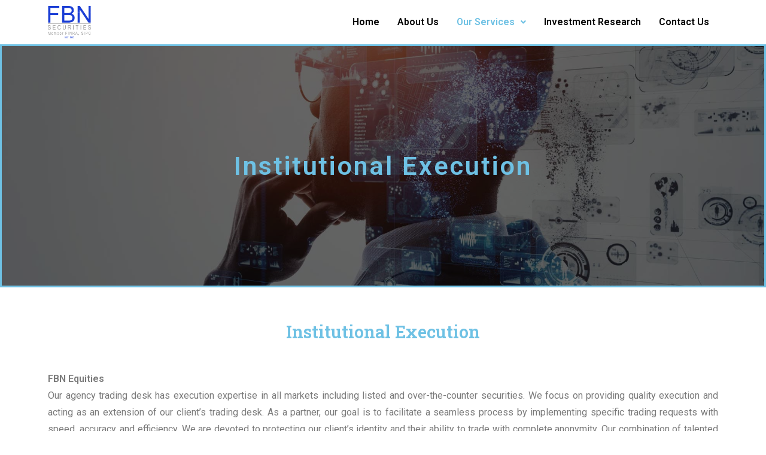

--- FILE ---
content_type: text/css
request_url: https://www.fbnsecurities.com/wp-content/plugins/sticky-header-effects-for-elementor/assets/css/she-header-style.css?ver=1.6.7
body_size: 352
content:
/*------------------------------------------------------------------

Header Style

-------------------------------------------------------------------*/

.header,.she-header-yes {
transition:all .4s ease-in-out;
width:100% !important;
z-index:99;
}

.she-header-yes,.she-header-yes.e-con {
transform:all .4 sease-in-out,height .4s ease-in-out,background-color .4s ease-in-out,border-bottom-width .4s ease-in-out,border-bottom-color .4s ease-in-out !important;
width:100% !important;
}

@media screen and (min-width: 783px) {
.admin-bar .she-header {
top:32px !important;
}
}

.she-header {
margin-bottom:0;
margin-top:0;
padding-bottom:0;
padding-top:0;
position:-webkit-sticky;
top:0!important;
transform:all .4 sease-in-out,height .4s ease-in-out,background-color .4s ease-in-out,border-bottom-width .4s ease-in-out,border-bottom-color .4s ease-in-out !important;
width:100%;
z-index:9999;
}

.headerup {
transform:translateY(-110vh)!important;
transition:-webkit-transform .4s ease-in-out !important;
}

.she-header-yes	.elementor-widget-theme-site-logo,.she-header-yes .elementor-widget-image,.she-header-yes .logo,.she-header-yes	.elementor-widget-theme-site-logo .elementor-widget-container,.she-header-yes .elementor-widget-image .elementor-widget-container,.she-header-yes .logo .elementor-widget-container,.she-header-yes	.elementor-widget-theme-site-logo img,.she-header-yes .elementor-widget-image img,.she-header-yes .logo img {
transition:all .4s ease-in-out !important;
}

.she-header-transparent-yes,.elementor-editor-active .she-header-transparent-yes {
background-color:rgba(0,0,0,0) !important;
position:absolute!important;
transition:all .4s ease-in-out,top 0s;
width:100%;
z-index:99;
}

--- FILE ---
content_type: text/css
request_url: https://www.fbnsecurities.com/wp-content/uploads/elementor/css/post-161.css?ver=1693940945
body_size: 455
content:
.elementor-161 .elementor-element.elementor-element-03913f4 > .elementor-container{min-height:400px;}.elementor-161 .elementor-element.elementor-element-03913f4:not(.elementor-motion-effects-element-type-background), .elementor-161 .elementor-element.elementor-element-03913f4 > .elementor-motion-effects-container > .elementor-motion-effects-layer{background-image:url("http://www.fbnsecurities.com/wp-content/uploads/2022/07/Institutional-Execution-1.jpg");background-position:center center;background-repeat:no-repeat;background-size:cover;}.elementor-161 .elementor-element.elementor-element-03913f4 > .elementor-background-overlay{background-color:#060709;opacity:0.61;transition:background 0.3s, border-radius 0.3s, opacity 0.3s;}.elementor-161 .elementor-element.elementor-element-03913f4{border-style:solid;border-width:3px 3px 3px 3px;border-color:var( --e-global-color-primary );transition:background 0.3s, border 0.3s, border-radius 0.3s, box-shadow 0.3s;}.elementor-161 .elementor-element.elementor-element-bde1975{text-align:center;}.elementor-161 .elementor-element.elementor-element-bde1975 .elementor-heading-title{font-family:"Roboto", Sans-serif;font-size:43px;font-weight:600;letter-spacing:2.9px;}.elementor-161 .elementor-element.elementor-element-ead11f6{text-align:center;}.elementor-161 .elementor-element.elementor-element-ead11f6 .elementor-heading-title{font-family:"Roboto Slab", Sans-serif;font-size:29px;font-weight:600;}.elementor-161 .elementor-element.elementor-element-ead11f6 > .elementor-widget-container{padding:50px 0px 30px 0px;}.elementor-161 .elementor-element.elementor-element-7090bee{text-align:justify;font-family:"Roboto", Sans-serif;font-size:16px;font-weight:400;word-spacing:0px;}.elementor-161 .elementor-element.elementor-element-7090bee > .elementor-widget-container{padding:0px 0px 50px 0px;}.elementor-widget .tippy-tooltip .tippy-content{text-align:center;}

--- FILE ---
content_type: text/css
request_url: https://www.fbnsecurities.com/wp-content/uploads/elementor/css/post-242.css?ver=1693938087
body_size: 850
content:
.elementor-242 .elementor-element.elementor-element-234bb811:not(.elementor-motion-effects-element-type-background), .elementor-242 .elementor-element.elementor-element-234bb811 > .elementor-motion-effects-container > .elementor-motion-effects-layer{background-color:var( --e-global-color-923f188 );}.elementor-242 .elementor-element.elementor-element-234bb811{transition:background 0.3s, border 0.3s, border-radius 0.3s, box-shadow 0.3s;padding:0px 0px 0px 0px;}.elementor-242 .elementor-element.elementor-element-234bb811 > .elementor-background-overlay{transition:background 0.3s, border-radius 0.3s, opacity 0.3s;}.elementor-bc-flex-widget .elementor-242 .elementor-element.elementor-element-7ad95ec9.elementor-column .elementor-widget-wrap{align-items:center;}.elementor-242 .elementor-element.elementor-element-7ad95ec9.elementor-column.elementor-element[data-element_type="column"] > .elementor-widget-wrap.elementor-element-populated{align-content:center;align-items:center;}.elementor-242 .elementor-element.elementor-element-3ba89bd8 .hfe-site-logo-container, .elementor-242 .elementor-element.elementor-element-3ba89bd8 .hfe-caption-width figcaption{text-align:left;}.elementor-242 .elementor-element.elementor-element-3ba89bd8 .hfe-site-logo .hfe-site-logo-container img{width:20%;}.elementor-242 .elementor-element.elementor-element-3ba89bd8 .hfe-site-logo-container .hfe-site-logo-img{border-style:none;}.elementor-242 .elementor-element.elementor-element-3ba89bd8 .widget-image-caption{margin-top:0px;margin-bottom:0px;}.elementor-bc-flex-widget .elementor-242 .elementor-element.elementor-element-63c9cee2.elementor-column .elementor-widget-wrap{align-items:center;}.elementor-242 .elementor-element.elementor-element-63c9cee2.elementor-column.elementor-element[data-element_type="column"] > .elementor-widget-wrap.elementor-element-populated{align-content:center;align-items:center;}.elementor-242 .elementor-element.elementor-element-393d2383 .hfe-nav-menu__toggle{margin:0 auto;}.elementor-242 .elementor-element.elementor-element-393d2383 .menu-item a.hfe-menu-item{padding-left:15px;padding-right:15px;}.elementor-242 .elementor-element.elementor-element-393d2383 .menu-item a.hfe-sub-menu-item{padding-left:calc( 15px + 20px );padding-right:15px;}.elementor-242 .elementor-element.elementor-element-393d2383 .hfe-nav-menu__layout-vertical .menu-item ul ul a.hfe-sub-menu-item{padding-left:calc( 15px + 40px );padding-right:15px;}.elementor-242 .elementor-element.elementor-element-393d2383 .hfe-nav-menu__layout-vertical .menu-item ul ul ul a.hfe-sub-menu-item{padding-left:calc( 15px + 60px );padding-right:15px;}.elementor-242 .elementor-element.elementor-element-393d2383 .hfe-nav-menu__layout-vertical .menu-item ul ul ul ul a.hfe-sub-menu-item{padding-left:calc( 15px + 80px );padding-right:15px;}.elementor-242 .elementor-element.elementor-element-393d2383 .menu-item a.hfe-menu-item, .elementor-242 .elementor-element.elementor-element-393d2383 .menu-item a.hfe-sub-menu-item{padding-top:15px;padding-bottom:15px;}.elementor-242 .elementor-element.elementor-element-393d2383 .menu-item a.hfe-menu-item, .elementor-242 .elementor-element.elementor-element-393d2383 .sub-menu a.hfe-sub-menu-item{color:#000000;}.elementor-242 .elementor-element.elementor-element-393d2383 .menu-item a.hfe-menu-item:hover,
								.elementor-242 .elementor-element.elementor-element-393d2383 .sub-menu a.hfe-sub-menu-item:hover,
								.elementor-242 .elementor-element.elementor-element-393d2383 .menu-item.current-menu-item a.hfe-menu-item,
								.elementor-242 .elementor-element.elementor-element-393d2383 .menu-item a.hfe-menu-item.highlighted,
								.elementor-242 .elementor-element.elementor-element-393d2383 .menu-item a.hfe-menu-item:focus{color:#6EC1E49C;}.elementor-242 .elementor-element.elementor-element-393d2383 .menu-item.current-menu-item a.hfe-menu-item,
								.elementor-242 .elementor-element.elementor-element-393d2383 .menu-item.current-menu-ancestor a.hfe-menu-item{color:var( --e-global-color-primary );}.elementor-242 .elementor-element.elementor-element-393d2383 .sub-menu a.hfe-sub-menu-item, 
								.elementor-242 .elementor-element.elementor-element-393d2383 .elementor-menu-toggle,
								.elementor-242 .elementor-element.elementor-element-393d2383 nav.hfe-dropdown li a.hfe-menu-item,
								.elementor-242 .elementor-element.elementor-element-393d2383 nav.hfe-dropdown li a.hfe-sub-menu-item,
								.elementor-242 .elementor-element.elementor-element-393d2383 nav.hfe-dropdown-expandible li a.hfe-menu-item,
								.elementor-242 .elementor-element.elementor-element-393d2383 nav.hfe-dropdown-expandible li a.hfe-sub-menu-item{color:#FFFFFF;}.elementor-242 .elementor-element.elementor-element-393d2383 .sub-menu,
								.elementor-242 .elementor-element.elementor-element-393d2383 nav.hfe-dropdown,
								.elementor-242 .elementor-element.elementor-element-393d2383 nav.hfe-dropdown-expandible,
								.elementor-242 .elementor-element.elementor-element-393d2383 nav.hfe-dropdown .menu-item a.hfe-menu-item,
								.elementor-242 .elementor-element.elementor-element-393d2383 nav.hfe-dropdown .menu-item a.hfe-sub-menu-item{background-color:var( --e-global-color-primary );}.elementor-242 .elementor-element.elementor-element-393d2383 .sub-menu a.hfe-sub-menu-item:hover, 
								.elementor-242 .elementor-element.elementor-element-393d2383 .elementor-menu-toggle:hover,
								.elementor-242 .elementor-element.elementor-element-393d2383 nav.hfe-dropdown li a.hfe-menu-item:hover,
								.elementor-242 .elementor-element.elementor-element-393d2383 nav.hfe-dropdown li a.hfe-sub-menu-item:hover,
								.elementor-242 .elementor-element.elementor-element-393d2383 nav.hfe-dropdown-expandible li a.hfe-menu-item:hover,
								.elementor-242 .elementor-element.elementor-element-393d2383 nav.hfe-dropdown-expandible li a.hfe-sub-menu-item:hover{color:#FFFFFF;}.elementor-242 .elementor-element.elementor-element-393d2383 ul.sub-menu{width:220px;}.elementor-242 .elementor-element.elementor-element-393d2383 .sub-menu a.hfe-sub-menu-item,
						 .elementor-242 .elementor-element.elementor-element-393d2383 nav.hfe-dropdown li a.hfe-menu-item,
						 .elementor-242 .elementor-element.elementor-element-393d2383 nav.hfe-dropdown li a.hfe-sub-menu-item,
						 .elementor-242 .elementor-element.elementor-element-393d2383 nav.hfe-dropdown-expandible li a.hfe-menu-item,
						 .elementor-242 .elementor-element.elementor-element-393d2383 nav.hfe-dropdown-expandible li a.hfe-sub-menu-item{padding-top:15px;padding-bottom:15px;}.elementor-242 .elementor-element.elementor-element-393d2383 .sub-menu li.menu-item:not(:last-child), 
						.elementor-242 .elementor-element.elementor-element-393d2383 nav.hfe-dropdown li.menu-item:not(:last-child),
						.elementor-242 .elementor-element.elementor-element-393d2383 nav.hfe-dropdown-expandible li.menu-item:not(:last-child){border-bottom-style:solid;border-bottom-color:#c4c4c4;border-bottom-width:1px;}.elementor-242 .elementor-element.elementor-element-393d2383 div.hfe-nav-menu-icon{color:var( --e-global-color-primary );}.elementor-242 .elementor-element.elementor-element-393d2383 div.hfe-nav-menu-icon svg{fill:var( --e-global-color-primary );}.elementor-widget .tippy-tooltip .tippy-content{text-align:center;}@media(max-width:767px){.elementor-242 .elementor-element.elementor-element-7ad95ec9{width:60%;}.elementor-242 .elementor-element.elementor-element-63c9cee2{width:40%;}}

--- FILE ---
content_type: application/javascript; charset=utf-8
request_url: https://www.fbnsecurities.com/wp-content/plugins/sticky-header-effects-for-elementor/assets/js/she-header.js?ver=1.6.7
body_size: 2590
content:
// Javascript Code:
function foo(p) {
    console.log("foo");
    return 10;
}

("use strict");
var sheHeader;

(function () {
    sheHeader = (function () {
        return {
            init: function () {
                this.header();
            },
        };
    })();
})(jQuery);

jQuery(document).ready(function () {
    if (!jQuery("body").hasClass("elementor-editor-active")) {
        sheHeader.init();
    }
});

// Make sure you run this code under Elementor.
jQuery(window).on("elementor/frontend/init", function () {
    elementorFrontend.hooks.addAction(
        "frontend/element_ready/global",
        function () {
            if (jQuery("body").hasClass("elementor-editor-active")) {
                sheHeader.init();
            }
        }
    );
});

// Header
(function ($) {
    sheHeader.header = function () {
        var $body = $("body"),
            header = $(".she-header-yes"),
            data_settings = header.data("settings");

        // Header Effects.
        var headerEffects = function () {
            var container = $(
                    ".she-header-yes .elementor-container, .she-header-yes.e-container, .she-header-yes.e-con"
                ),
                header_elementor = $(".elementor-edit-mode .she-header-yes"),
                header_logo = $(
                    ".she-header-yes .elementor-widget-theme-site-logo img:not(.elementor-widget-n-menu img), .she-header-yes .elementor-widget-image img:not(.elementor-widget-n-menu img)"
                ),
                header_logo_div = $(
                    ".she-header-yes .elementor-widget-theme-site-logo a::after, .she-header-yes .elementor-widget-image a::after"
                );

            if (typeof data_settings != "undefined") {
                var responsive_settings = data_settings["transparent_on"],
                    width = $(window).width(),
                    header_height = header.height(),
                    logo_width = header_logo.width(),
                    logo_height = header_logo.height();
            }

            // Check responsive is enabled
            if (typeof width != "undefined" && width) {
                if (width >= 1025) {
                    var enabled = "desktop";
                } else if (width > 767 && width < 1025) {
                    var enabled = "tablet";
                } else if (width <= 767) {
                    var enabled = "mobile";
                }
            }

            if ($.inArray(enabled, responsive_settings) != "-1") {
                var scroll_distance = data_settings["scroll_distance"],
                    transparent_header = data_settings["transparent_header"],
                    background = data_settings["background"],
                    custom_background = data_settings["custom_background"];

                var bottom_border_color =
                        data_settings["custom_bottom_border_color"],
                    bottom_border_view = data_settings["bottom_border"],
                    bottom_border_width =
                        data_settings["custom_bottom_border_width"];

                var shrink_header = data_settings["shrink_header"],
                    data_height = data_settings["custom_height_header"],
                    data_height_tablet =
                        data_settings["custom_height_header_tablet"],
                    data_height_mobile =
                        data_settings["custom_height_header_mobile"];

                var shrink_logo = data_settings["shrink_header_logo"],
                    data_logo_height =
                        data_settings["custom_height_header_logo"],
                    data_logo_height_tablet =
                        data_settings["custom_height_header_logo_tablet"],
                    data_logo_height_mobile =
                        data_settings["custom_height_header_logo_mobile"];

                var change_logo_color = data_settings["change_logo_color"];

                var blur_bg = data_settings["blur_bg"];

                var scroll_distance_hide_header =
                    data_settings["scroll_distance_hide_header"];

                // add transparent class
                if (transparent_header == "yes") {
                    header.addClass("she-header-transparent-yes");
                }

                // header height shrink
                if (typeof data_height != "undefined" && data_height) {
                    if (width >= 1025) {
                        var shrink_height = data_height["size"];
                    } else if (width > 767 && width < 1025) {
                        var shrink_height = data_height_tablet["size"];
                        if (shrink_height == "") {
                            shrink_height = data_height["size"];
                        }
                    } else if (width <= 767) {
                        var shrink_height = data_height_mobile["size"];
                        if (shrink_height == "") {
                            shrink_height = data_height["size"];
                        }
                    }
                }

                // Logo height shrink
                if (
                    typeof data_logo_height != "undefined" &&
                    data_logo_height
                ) {
                    if (width >= 1025) {
                        var shrink_logo_height = data_logo_height["size"];
                    } else if (width > 767 && width < 1025) {
                        var shrink_logo_height =
                            data_logo_height_tablet["size"];
                    } else if (width <= 767) {
                        var shrink_logo_height =
                            data_logo_height_mobile["size"];
                    }

                    //Calc New width and height
                    if (shrink_logo_height == "") {
                        //Get logo shrink settings from desktop
                        shrink_logo_height = data_logo_height["size"];

                        if (shrink_logo_height == "") {
                            // Shrink same settings from height shrink option
                            shrink_logo_height = shrink_height;

                            var percent =
                                    parseInt(shrink_logo_height) /
                                    parseInt(header_height),
                                width_l = logo_width * percent,
                                height_l = logo_height * percent;
                        } else {
                            var width_l =
                                    (logo_width * shrink_logo_height) / 100,
                                height_l =
                                    (logo_height * shrink_logo_height) / 100;
                        }
                    } else {
                        //Get logo shrink settings from the responsive option
                        var width_l = (logo_width * shrink_logo_height) / 100,
                            height_l = (logo_height * shrink_logo_height) / 100;
                    }
                }

                // border bottom
                if (
                    typeof bottom_border_width != "undefined" &&
                    bottom_border_width
                ) {
                    var bottom_border =
                        bottom_border_width["size"] +
                        "px solid " +
                        bottom_border_color;
                }

                // hide header on scroll
                if (
                    typeof scroll_distance_hide_header != "undefined" &&
                    scroll_distance_hide_header
                ) {
                    var mywindow = $(window),
                        mypos = mywindow.scrollTop();

                    mywindow.scroll(function () {
                        var sd_hh_s = scroll_distance_hide_header["size"],
                            sd_hh_u = scroll_distance_hide_header["unit"],
                            sd_hh_tablet =
                                data_settings[
                                    "scroll_distance_hide_header_tablet"
                                ],
                            sd_hh_tablet_s = sd_hh_tablet["size"],
                            sd_hh_tablet_u = sd_hh_tablet["unit"],
                            sd_hh_mobile =
                                data_settings[
                                    "scroll_distance_hide_header_mobile"
                                ],
                            sd_hh_mobile_s = sd_hh_mobile["size"],
                            sd_hh_mobile_u = sd_hh_mobile["unit"];

                        // get responsive view
                        if (
                            typeof scroll_distance_hide_header != "undefined" &&
                            scroll_distance_hide_header
                        ) {
                            if (width >= 1025) {
                                var sd_hh = sd_hh_s,
                                    sd_hh_u = sd_hh_u;
                                // calc sise for vh unit
                                if (sd_hh_u == "vh") {
                                    sd_hh = window.innerHeight * (sd_hh / 100);
                                }
                            } else if (width > 767 && width < 1025) {
                                var sd_hh = sd_hh_tablet_s,
                                    sd_hh_u = sd_hh_tablet_u;

                                if (sd_hh == "") {
                                    sd_hh = sd_hh_s;
                                }
                                // calc sise for vh unit
                                if (sd_hh_u == "vh") {
                                    sd_hh = window.innerHeight * (sd_hh / 100);
                                }
                            } else if (width <= 767) {
                                var sd_hh = sd_hh_mobile_s,
                                    sd_hh_u = sd_hh_mobile_u;

                                if (sd_hh == "") {
                                    sd_hh = sd_hh_s;
                                }
                                // calc sise for vh unit
                                if (sd_hh_u == "vh") {
                                    sd_hh = window.innerHeight * (sd_hh / 100);
                                }
                            }
                        }

                        // added option for vh unit
                        //if(sd_hh_u == 'px'){
                        //	sd_hh  = sd_hh_s;
                        //} else {
                        //	sd_hh  = (window.innerHeight)*(sd_hh_s/100);
                        //}

                        if (mypos > sd_hh) {
                            if (mywindow.scrollTop() > mypos) {
                                header.addClass("headerup");
                            } else {
                                header.removeClass("headerup");
                            }
                        }
                        mypos = mywindow.scrollTop();
                    });
                }

                // scroll function
                $(window).on("load scroll", function (e) {
                    var scroll = $(window).scrollTop();

                    if (header_elementor) {
                        header_elementor.css("position", "relative");
                    }

                    var sd_s = scroll_distance["size"],
                        sd_u = scroll_distance["unit"],
                        sd_tablet = data_settings["scroll_distance_tablet"],
                        sd_tablet_s = sd_tablet["size"],
                        sd_tablet_u = sd_tablet["unit"],
                        sd_mobile = data_settings["scroll_distance_mobile"],
                        sd_mobile_s = sd_mobile["size"],
                        sd_mobile_u = sd_mobile["unit"];

                    // get responsive view
                    if (
                        typeof scroll_distance != "undefined" &&
                        scroll_distance
                    ) {
                        if (width >= 1025) {
                            var sd = sd_s,
                                sd_u = sd_u;
                            // calc sise for vh unit
                            if (sd_u == "vh") {
                                sd = window.innerHeight * (sd / 100);
                            }
                        } else if (width > 767 && width < 1025) {
                            var sd = sd_tablet_s,
                                sd_u = sd_tablet_u;

                            if (sd == "") {
                                sd = sd_s;
                            }
                            // calc sise for vh unit
                            if (sd_u == "vh") {
                                sd = window.innerHeight * (sd / 100);
                            }
                        } else if (width <= 767) {
                            var sd = sd_mobile_s,
                                sd_u = sd_mobile_u;

                            if (sd == "") {
                                sd = sd_s;
                            }
                            // calc sise for vh unit
                            if (sd_u == "vh") {
                                sd = window.innerHeight * (sd / 100);
                            }
                        }
                    }

                    //console.log(sd_s );
                    //console.log(sd_u );
                    //console.log(window.innerHeight );
                    //console.log(sd );
                    //console.log(scroll );
                    //console.log(bottom_shadow);

                    if (scroll >= sd) {
                        header.removeClass("header").addClass("she-header");
                        header.css("background-color", background);
                        header.css("border-bottom", bottom_border);

                        //----------------- BG BLUR SETTINGS
                        if (blur_bg == "yes") {
                            header.css({
                                "backdrop-filter": "saturate(180%) blur(20px)",
                                "-webkit-backdrop-filter":
                                    "saturate(180%) blur(20px)",
                            });
                        }

                        //----------------- TRANSPARENT HEADER
                        if (transparent_header == "yes") {
                            header.removeClass("she-header-transparent-yes");
                        }

                        // ---------------------------------- BACKGROUND GRADIENT
                        if (custom_background == "yes") {
                            header.addClass("she-custom-background");
                        }

                        if (shrink_header == "yes") {
                            header.css({
                                "padding-top": "0",
                                "padding-bottom": "0",
                                "margin-top": "0",
                                "margin-bottom": "0",
                            });
                            container.css({
                                "min-height": shrink_height,
                                transition: "all 0.4s ease-in-out",
                                "-webkit-transition": "all 0.4s ease-in-out",
                                "-moz-transition": "all 0.4s ease-in-out",
                            });
                        }

                        // ---------------------------------- SHRINK LOGO
                        if (shrink_logo == "yes") {
                            header_logo.css({
                                width: width_l,
                                transition: "all 0.4s ease-in-out",
                                "-webkit-transition": "all 0.4s ease-in-out",
                                "-moz-transition": "all 0.4s ease-in-out",
                            });
                        }

                        // ---------------------------------- CHANGE LOGO COLOR
                        if (change_logo_color == "yes") {
                            header_logo.addClass("change-logo-color");
                        }
                    } else {
                        header.removeClass("she-header").addClass("header");
                        header.css("background-color", "");
                        header.css("border-bottom", "");

                        //----------------- BG BLUR SETTINGS
                        if (blur_bg == "yes") {
                            header.css({
                                "backdrop-filter": "",
                                "-webkit-backdrop-filter": "",
                            });
                        }

                        //----------------- TRANSPARENT HEADER
                        if (transparent_header == "yes") {
                            header.addClass("she-header-transparent-yes");
                        }

                        // ---------------------------------- BACKGROUND GRADIENT
                        if (custom_background == "yes") {
                            header.removeClass("she-custom-background");
                        }

                        // ---------------------------------- SHRINK HEADER
                        if (shrink_header == "yes") {
                            header.css({
                                "padding-top": "",
                                "padding-bottom": "",
                                "margin-top": "",
                                "margin-bottom": "",
                            });
                            container.css("min-height", "");
                        }

                        // ---------------------------------- SHRINK LOGO
                        if (shrink_logo == "yes") {
                            header_logo.css({ height: "", width: "" });
                        }

                        // ---------------------------------- CHANGE LOGO COLOR
                        if (change_logo_color == "yes") {
                            header_logo.removeClass("change-logo-color");
                        }
                    }
                });
            }
        };

        // Header Menu.
        var headerMenu = function () {
            if (typeof data_settings != "undefined") {
                var menu_toggle = data_settings["mobile_menu_toggle_animation"],
                    menu_toggle_type =
                        "she-custom-hamburger-menu--type-" +
                        data_settings["menu_toggle_type"],
                    menu_toggle_style =
                        "she-custom-hamburger-menu--style-" +
                        data_settings["menu_toggle_style"];
            }

            if (menu_toggle != "yes") {
                return;
            }
        };

        var events = function () {
            headerEffects();
            headerMenu();
        };

        events();
    };
})(jQuery);
